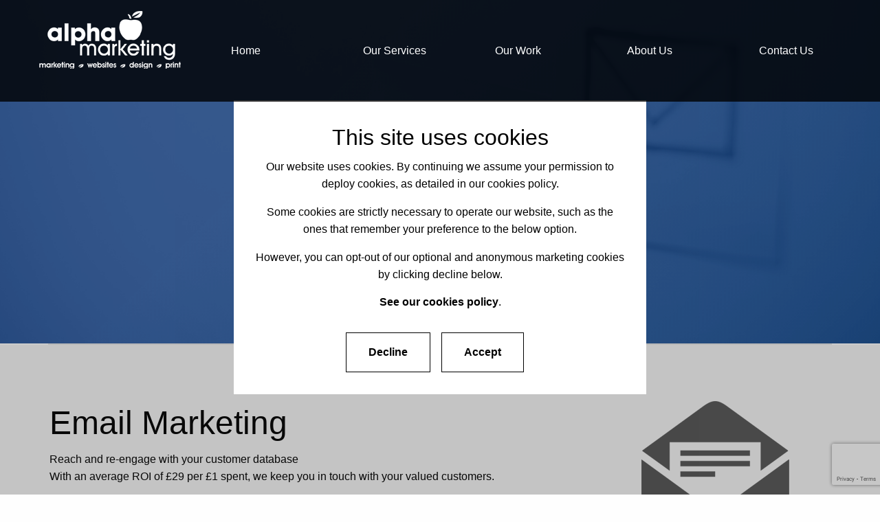

--- FILE ---
content_type: text/html; charset=utf-8
request_url: https://www.alpha-marketing.co.uk/email-marketing
body_size: 8007
content:

<!DOCTYPE html PUBLIC "-//W3C//DTD XHTML+RDFa 1.0//EN"
  "http://www.w3.org/MarkUp/DTD/xhtml-rdfa-1.dtd">
<html class="no-js" lang="en" xmlns="http://www.w3.org/1999/xhtml" xml:lang="en" version="XHTML+RDFa 1.0" dir="ltr"
  xmlns:og="http://ogp.me/ns#"
  xmlns:content="http://purl.org/rss/1.0/modules/content/"
  xmlns:dc="http://purl.org/dc/terms/"
  xmlns:foaf="http://xmlns.com/foaf/0.1/"
  xmlns:rdfs="http://www.w3.org/2000/01/rdf-schema#"
  xmlns:sioc="http://rdfs.org/sioc/ns#"
  xmlns:sioct="http://rdfs.org/sioc/types#"
  xmlns:skos="http://www.w3.org/2004/02/skos/core#"
  xmlns:xsd="http://www.w3.org/2001/XMLSchema#">

<head profile="http://www.w3.org/1999/xhtml/vocab">
  <meta http-equiv="Content-Type" content="text/html; charset=utf-8" />
<link rel="shortcut icon" href="https://www.alpha-marketing.co.uk/sites/default/files/favicon.png" type="image/png" />
<meta name="description" content="Implementing a monthly newsletter can be an extremely powerful and cost effective way of promoting your business to your existing client base. You can quickly get in front of your customers with a well structured email newsletter. Bespoke email campaigns Here at Alpha Marketing we can design a bespoke email newsletter that looks professional and inviting, has well written" />
<meta name="generator" content="Drupal 7 (https://www.drupal.org)" />
<link rel="canonical" href="https://www.alpha-marketing.co.uk/email-marketing" />
<link rel="shortlink" href="https://www.alpha-marketing.co.uk/node/18" />
<meta property="og:site_name" content="Alpha Marketing" />
<meta property="og:type" content="article" />
<meta property="og:url" content="https://www.alpha-marketing.co.uk/email-marketing" />
<meta property="og:title" content="Email Marketing" />
<meta property="og:description" content="Implementing a monthly newsletter can be an extremely powerful and cost effective way of promoting your business to your existing client base. You can quickly get in front of your customers with a well structured email newsletter. Bespoke email campaigns Here at Alpha Marketing we can design a bespoke email newsletter that looks professional and inviting, has well written content that speaks volumes about your business, encouraging your readers to think about what you can do for them." />
<meta property="og:updated_time" content="2016-11-25T17:12:19+00:00" />
<meta property="article:published_time" content="2015-06-09T23:15:08+01:00" />
<meta property="article:modified_time" content="2016-11-25T17:12:19+00:00" />
  <title>Email Marketing | Alpha Marketing</title>
  <meta charset="utf-8" />
  <meta http-equiv="x-ua-compatible" content="ie=edge">
  <meta name="viewport" content="width=device-width, initial-scale=1.0">
  <meta name="description" content="Web, Design & Print Specialists based in Leighton Buzzard, Bedfordshire" />
  <link type="text/css" rel="stylesheet" href="https://www.alpha-marketing.co.uk/sites/default/files/css/css_xE-rWrJf-fncB6ztZfd2huxqgxu4WO-qwma6Xer30m4.css" media="all" />
<link type="text/css" rel="stylesheet" href="https://www.alpha-marketing.co.uk/sites/default/files/css/css_hYCLW089C9S9sP3ZYkuG6R-Q5ZHbEhblZBFjwZ_bE_I.css" media="all" />
<link type="text/css" rel="stylesheet" href="https://www.alpha-marketing.co.uk/sites/default/files/css/css_PGbJgHCUCBf4dg7K9Kt8aAwsApndP4GZ9RuToPy3-Fk.css" media="all" />
<link type="text/css" rel="stylesheet" href="https://www.alpha-marketing.co.uk/sites/default/files/css/css_SpWM75pH41Cvzyv9ZqVbuuohCv_j9w8txKNynPaNWG0.css" media="all" />
  <link rel="stylesheet" href="https://cdnjs.cloudflare.com/ajax/libs/pikaday/1.4.0/css/pikaday.min.css">
  <link rel="icon" type="image/png" href="favicon.png">
  <link href="https://fonts.googleapis.com/css?family=Roboto:100,300,400,700" rel="stylesheet">

    <!-- Google tag (gtag.js) -->
    <script async src="https://www.googletagmanager.com/gtag/js?id=G-XH5VJ5Z00M"></script>
    <script>
      window.dataLayer = window.dataLayer || [];
      function gtag(){dataLayer.push(arguments);}
      gtag('js', new Date());

      // Google Default Consent
      gtag('consent', 'default', {
        'ad_storage': 'denied',
        'analytics_storage': 'denied'
      });

      gtag('config', 'G-XH5VJ5Z00M');
      gtag('config', 'UA-67269174-1');
    </script>
  
  <!-- Facebook Pixel Code -->
<script>
!function(f,b,e,v,n,t,s)
{if(f.fbq)return;n=f.fbq=function(){n.callMethod?
n.callMethod.apply(n,arguments):n.queue.push(arguments)};
if(!f._fbq)f._fbq=n;n.push=n;n.loaded=!0;n.version='2.0';
n.queue=[];t=b.createElement(e);t.async=!0;
t.src=v;s=b.getElementsByTagName(e)[0];
s.parentNode.insertBefore(t,s)}(window,document,'script',
'https://connect.facebook.net/en_US/fbevents.js');
 fbq('init', '410066019789744'); 
fbq('track', 'PageView');
</script>
<noscript>
 <img height="1" width="1" 
src="https://www.facebook.com/tr?id=410066019789744&ev=PageView
&noscript=1"/>
</noscript>
<!-- End Facebook Pixel Code --></head>
<body class="html not-front not-logged-in one-sidebar sidebar-first page-node page-node- page-node-18 node-type-service" >  
   
    <div class="off-canvas-wrapper">
         <div class="off-canvas-wrapper-inner" data-off-canvas-wrapper>
           <div class="off-canvas position-right" id="offCanvasRight" data-position="right" data-off-canvas>
      
           <ul class="vertical menu" data-accordion-menu data-options="multiOpen:false">      
              <li><a href="/">Home</a></li>
              <li><a href="#">Our Services</a>
                  <ul class="menu vertical">
                    <li><a href="/marketing">Marketing</a></li>
                    <li><a href="/design">Design</a></li>
                    <li><a href="/print-management">Print</a></li>
                    <li><a href="/web-design">Web Design</a></li>
                    <li><a href="/search-engine-optimisation">SEO</a></li>
                    <li><a href="/adwords">Adwords</a></li>
                    <li><a href="/email-marketing">Email Marketing</a></li>      
                    <li><a href="/pos-promotions">Promotions</a></li>
                    <li><a href="/advertising">Advertising</a></li>
                  </ul>
              </li>
              <li><a href="/portfolio">Our Work</a></li>
              <li><a href="/about-us">About Us</a></li>
              <li><a href="/contact">Contact Us</a></li>
           </ul>   
        </div>
       <div class="off-canvas-content" data-off-canvas-content>
        <div data-sticky-container>
      
    
  <div id="skip-link">
    <a href="#main-content" class="element-invisible element-focusable">Skip to main content</a>
  </div>
    <div class="expanded service-header bg_" style="background: linear-gradient(135deg, rgba(9, 71, 165, 0.7) 35%, rgba(0, 63, 142, 0.8) 100%), url('https://www.alpha-marketing.co.uk/sites/default/files/banners/email-marketing.jpg') center center no-repeat;background-size:cover;"><div class="header-container" data-sticky-container> <header class="expanded sticky" data-sticky data-margin-top="0"><div class="menu-wrapper"><div id="logo" class="small-9 medium-6 large-3 columns"> <a href="https://www.alpha-marketing.co.uk/"> <img class="padding-1-height" src="https://www.alpha-marketing.co.uk/sites/all/themes/alpha/img/alpha-logo.png" title="Alpha Marketing" alt="Alpha Marketing" width="206" height="84"> </a></div><div class="small-3 medium-2 large-9 columns toggle-container"><div id="alpha-menu" class="title-bar" data-responsive-toggle="oc-menu" data-hide-for="large"> <button class="menu-icon" type="button" data-toggle="offCanvasRight"></button><div class="title-bar-title">Menu</div></div><div class="show-for-large text-center desktop-menu"><ul class="dropdown expanded menu" data-dropdown-menu data-disable-hover="true" data-click-open="true"><li><a href="/">Home</a></li><li><a href="#">Our Services</a><ul class="expanded dropdown"><div class="row"><div class="small-12 medium-6 columns"><ul><li><a href="https://www.alpha-marketing.co.uk/marketing">Marketing</a></li><li><a href="https://www.alpha-marketing.co.uk/design">Design</a></li><li><a href="https://www.alpha-marketing.co.uk/print-management">Print Management</a></li><li><a href="https://www.alpha-marketing.co.uk/web-design">Web Design</a></li></ul></div><div class="small-12 medium-6 columns"><ul><li><a href="https://www.alpha-marketing.co.uk/search-engine-optimisation">SEO</a></li><li><a href="https://www.alpha-marketing.co.uk/adwords">Adwords/PPC</a></li><li><a href="https://www.alpha-marketing.co.uk/email-marketing">Email Marketing</a></li><li><a href="https://www.alpha-marketing.co.uk/pos-promotions">Promotions</a></li></ul></div></div></ul></li><li><a href="https://www.alpha-marketing.co.uk/portfolio">Our Work</a></li><li><a href="https://www.alpha-marketing.co.uk/about-us">About Us</a></li><li id="contact"><a href="https://www.alpha-marketing.co.uk/contact">Contact Us</a></li></ul></div></div></div> </header></div></div><div class="row"><div class="small-12 columns"><div id="main-wrapper"><div id="main" class="clearfix"><div id="content" class="column"><div class="section"> <a id="main-content"></a><div class="tabs"></div><div class="region region-content"><div id="block-system-main" class="block block-system"><div class="content"><div id="node-18" class="node node-service node-promoted clearfix" about="/email-marketing" typeof="sioc:Item foaf:Document"> <span property="dc:title" content="Email Marketing" class="rdf-meta element-hidden"></span><div class="content"></div></div></div></div></div></div></div></div></div></div></div> <section class="expanded lgrey-bg"><div class="row service-row-padding"><div class="small-12 medium-8 columns padding-2 service-copy"><h1>Email Marketing</h1> <span>Reach and re-engage with your customer database</span><p>With an average ROI of £29 per £1 spent, we keep you in touch with your valued customers.</p><p>Implementing a monthly newsletter can be an extremely powerful and cost effective way of promoting your business to your existing client base. You can quickly get in front of your customers with a well structured email newsletter.</p></div><div class="small-12 medium-4 columns text-center padding-2-height"> <img src="https://www.alpha-marketing.co.uk/sites/default/files/styles/page_icons/public/icons/email-marketing.png?itok=Yv3M7N6n" width="220" height="210" alt=""></div></div> </section><section class="expanded testimonial service-copy"><div class="hideme small-12 columns text-center"><h2>What our customers say</h2></div><div class="row"><div class="small-12 columns"><div class="hideme quote"><p>We’ve done 6 deals so far and we’re still making appointments.
We finished on 9 sales! A 20% success rate!! GOOD JOB GUYS!!!</p> <cite class="text-right">G. Viscogliosi, Grovebury Cars</cite></div></div></div> </section> <section class="expanded lgrey-bg"><div class="row"><div class="small-12 columns text-center padding-2 service-copy"><h2 class="margin-0">Some of our work</h2></div></div></section><div class="region region-bottom"><div id="block-views-portfolio-block-block" class="block block-views"><div class="content"><div class="view view-portfolio-block view-id-portfolio_block view-display-id-block view-dom-id-100efb8d5d8ecc9ec5b051a0e706c088"><div class="view-content row expanded" data-equalizer><div class="views-row views-row-1 views-row-odd views-row-first"><div class="views-field views-field-nothing"> <span class="field-content"><div class="small-12 medium-6 large-3 columns padding-0 text-center"><div class="portfolio-wrapper"> <span class="portfolio-bg-img"><img typeof="foaf:Image" src="https://www.alpha-marketing.co.uk/sites/default/files/portfolio/pda.jpg" width="500" height="590" alt="Power Data Associates" /></span><div class="port-gradient"></div><div class="portfolio-logo"> <img typeof="foaf:Image" src="https://www.alpha-marketing.co.uk/sites/default/files/portfolio/powerdata-logo.png" width="357" height="143" alt="Power Data Associates" /></div><div class="portfolio-info"><h2>Power Data Associates</h2><p>Website, Print, Marketing</p><div class="portfolio-button"> <a href="/case-study/power-data-associates">View Project</a></div></div></div></div></span></div></div><div class="views-row views-row-2 views-row-even"><div class="views-field views-field-nothing"> <span class="field-content"><div class="small-12 medium-6 large-3 columns padding-0 text-center"><div class="portfolio-wrapper"> <span class="portfolio-bg-img"><img typeof="foaf:Image" src="https://www.alpha-marketing.co.uk/sites/default/files/portfolio/enterpack.jpg" width="500" height="590" alt="Enterpack" /></span><div class="port-gradient"></div><div class="portfolio-logo"> <img typeof="foaf:Image" src="https://www.alpha-marketing.co.uk/sites/default/files/portfolio/enterpack-logo.png" width="357" height="143" alt="Enterpack" /></div><div class="portfolio-info"><h2>Enterpack</h2><p>Websites, Marketing, SEO, Design</p><div class="portfolio-button"> <a href="/case-study/enterpack">View Project</a></div></div></div></div></span></div></div><div class="views-row views-row-3 views-row-odd"><div class="views-field views-field-nothing"> <span class="field-content"><div class="small-12 medium-6 large-3 columns padding-0 text-center"><div class="portfolio-wrapper"> <span class="portfolio-bg-img"><img typeof="foaf:Image" src="https://www.alpha-marketing.co.uk/sites/default/files/portfolio/polyformes-bg.jpg" width="500" height="590" alt="Polyformes" /></span><div class="port-gradient"></div><div class="portfolio-logo"> <img typeof="foaf:Image" src="https://www.alpha-marketing.co.uk/sites/default/files/portfolio/polyformes-logo.png" width="1132" height="777" alt="Polyformes" /></div><div class="portfolio-info"><h2>Polyformes</h2><p></p><div class="portfolio-button"> <a href="/case-study/polyformes">View Project</a></div></div></div></div></span></div></div><div class="views-row views-row-4 views-row-even views-row-last"><div class="views-field views-field-nothing"> <span class="field-content"><div class="small-12 medium-6 large-3 columns padding-0 text-center"><div class="portfolio-wrapper"> <span class="portfolio-bg-img"><img typeof="foaf:Image" src="https://www.alpha-marketing.co.uk/sites/default/files/portfolio/gdl-bg.jpg" width="600" height="500" alt="Garage Doors London" /></span><div class="port-gradient"></div><div class="portfolio-logo"> <img typeof="foaf:Image" src="https://www.alpha-marketing.co.uk/sites/default/files/portfolio/gdl.png" width="400" height="150" alt="Garage Doors London" /></div><div class="portfolio-info"><h2>Garage Doors London</h2><p>Web Design and Development</p><div class="portfolio-button"> <a href="/case-study/garage-doors-london">View Project</a></div></div></div></div></span></div></div></div></div></div></div></div> <section class="expanded bottom-cta"><div class="row"><div class="small-12 columns text-center"><h3>Let's get to <strong>work</strong></h3></div><div class="small-12 medium-6 small-centered"><div class="row small-up-1 medium-up-2 text-center"><div class="columns"><a class="large slide-in-hover expanded button" href="https://www.alpha-marketing.co.uk/contact">Contact us online</a></div><div class="columns"><a class="large slide-in-hover expanded button" href="tel:01525853564">Call: 01525 853564</a></div></div></div></div></section><section class="expanded custom-html lgrey-bg"><div class="row service-row-padding"><div class="small-12 medium-12 large-9 columns service-copy padding-2"><h2>Bespoke email campaigns</h2><p>Here at Alpha Marketing we can design a bespoke email newsletter that looks professional and inviting, has well written content that speaks volumes about your business, encouraging your readers to think about what you can do for them.</p><p>Sending out a monthly reminder to your customer base can help you build strong foundations, forging long term customer relationships.</p><p>Generating repeat business from customers that have dealt with you in the past is an extremely cost effective method of generating extra sales, provided past experiences with your company were positive.</p><p>From building a high-quality email database of your customers to designing and delivering a clear message for one-off or frequent mail shots, we are here to help you generate repeat business from your satisfied customers and help them spread your message to their friends and family.</p></div><div class="small-12 large-3 columns"></div></div></section><section class="expanded float-left full-width"><div class="row service-row-padding"><div class="small-12 medium-12 large-3 columns"></div><div class="small-12 medium-12 large-9 columns service-copy padding-2"><h3>Benefits of email campaigns</h3><p>They provide regular customer contact, nurture client relationships and establish your company as a valuable resource.</p><p>Content linking back to your website drive website traffic, giving you direct impact on website visitors.</p><p>A fully measurable marketing tool, they can be tracked and analysed using your email system’s reporting software and your website analytics.</p><h3>Email campaigns Leighton Buzzard</h3><p>Our email campaigns operate as a timely reminder to your customer base about your business. We work with companies in Leighton Buzzard and Milton Keynes as well as the surrounding areas. Drop in at our offices and speak with our web and marketing specialists about an email marketing campaign for your business.</p></div></div></section>    <script type="text/javascript" src="https://www.alpha-marketing.co.uk/sites/default/files/js/js_WDZcOAJEuLp5zPNsXC8KGd3LkqoBfRXG51elyHVambM.js"></script>
<script type="text/javascript" src="https://www.alpha-marketing.co.uk/sites/default/files/js/js_cT-lybuur8ETweDMf3FDRhySHAYM9gdz71YY9a73xBw.js"></script>
<script type="text/javascript">
<!--//--><![CDATA[//><!--
jQuery.extend(Drupal.settings, {"basePath":"\/","pathPrefix":"","setHasJsCookie":0,"ajaxPageState":{"theme":"alpha","theme_token":"7mHDiJX61uylBELtLEecl8ZXOgI1TIwIg3DHAvv_TI4","js":{"sites\/default\/files\/minify\/jquery.1.4.4.min.js":1,"misc\/jquery-extend-3.4.0.js":1,"misc\/jquery-html-prefilter-3.5.0-backport.js":1,"sites\/default\/files\/minify\/jquery.once.1.2.min.js":1,"sites\/default\/files\/minify\/drupal.min.js":1,"sites\/all\/themes\/alpha\/js\/app.js":1},"css":{"modules\/system\/system.base.css":1,"modules\/system\/system.menus.css":1,"modules\/system\/system.messages.css":1,"modules\/system\/system.theme.css":1,"modules\/field\/theme\/field.css":1,"modules\/node\/node.css":1,"modules\/search\/search.css":1,"modules\/user\/user.css":1,"sites\/all\/modules\/views\/css\/views.css":1,"sites\/all\/modules\/ctools\/css\/ctools.css":1,"sites\/all\/themes\/alpha\/stylesheets\/app.min.css":1}}});
//--><!]]>
</script>
   <footer class="expanded lgrey-bg">
   <div class="row service-copy">
     <div class="small-12 small-centered columns">
       <div class="row small">
         <div class="small-12 medium-2 columns">
           <h4>Marketing</h4>
           <ul>
             <li><a href="https://www.alpha-marketing.co.uk/marketing">Marketing</a></li>
             <li><a href="https://www.alpha-marketing.co.uk/design">Design</a></li>
             <li><a href="https://www.alpha-marketing.co.uk/print-management">Print Management</a></li>
             <li><a href="https://www.alpha-marketing.co.uk/email-marketing">Email Marketing</a></li>
             <li><a href="https://www.alpha-marketing.co.uk/pos-promotions">Promotions</a></li>
             <li><a href="https://www.alpha-marketing.co.uk/advertising">Advertising</a></li>
           </ul>

         </div>
         <div class="small-12 medium-2 columns">
           <h4>Websites</h4>
           <ul>
             <li><a href="https://www.alpha-marketing.co.uk/web-design">Web Design</a></li>
             <li><a href="https://www.alpha-marketing.co.uk/search-engine-optimisation">SEO</a></li>
             <li><a href="https://www.alpha-marketing.co.uk/adwords">PPC</a></li>
           </ul>
         </div>
         <div class="small-12 medium-2 columns">
           <h4>Alpha Marketing</h4>
           <ul>
             <li><a href="https://www.alpha-marketing.co.uk/news">News</a></li>
             <li><a href="https://www.alpha-marketing.co.uk/contact">Contact Us</a></li>
             <li><a href="https://www.alpha-marketing.co.uk/about-us">About Us</a></li>
             <li><a href="https://www.alpha-marketing.co.uk/portfolio">Our Work</a></li>
           </ul>
         </div>
         <div class="small-12 medium-6 columns">
         <h4>Our Locations</h4>

           <div class="row">
             <div class="small-12 medium-6 columns">
               <strong>Leighton Buzzard Office</strong>
               <address>
                 <p>Alpha Marketing,<br>
                    3rd floor Clipper House,<br/>
                    Leighton Industrial Park,<br/>
                    Billington Road,<br/>
                    Leighton Buzzard,<br/>
                    Bedfordshire,<br/>
                    LU7 4AJ</p>
               </address>

               <script type="application/ld+json">
                 {
                   "@context": "https://schema.org",
                   "@type": "LocalBusiness",
                   "name": "Alpha Marketing",
                   "image": "",
                   "@id": "",
                   "url": "",
                   "telephone": "01525853564",
                   "address": {
                     "@type": "PostalAddress",
                     "streetAddress": "3rd floor Clipper House, Leighton Industrial Park, Billington Road",
                     "addressLocality": "Leighton Buzzard",
                     "addressRegion": "Bedfordshire",
                     "postalCode": "LU7 4AJ",
                     "addressCountry": "GB"
                   }
                 }
               </script>
             </div>

             <div class="small-12 medium-6 columns">
               <strong>Ashford Office</strong>
               <address>
                 <p>Alpha Marketing,<br>
                   Unit 9 Highpoint Business Village, Henwood<br>
                   Ashford, Kent,<br>
                   TN24 8HD</p>
               </address>

               <script type="application/ld+json">
                 {
                   "@context": "https://schema.org",
                   "@type": "LocalBusiness",
                   "name": "Alpha Marketing",
                   "image": "",
                   "@id": "",
                   "url": "",
                   "telephone": "01233884761",
                   "address": {
                     "@type": "PostalAddress",
                     "streetAddress": "Unit 9 Highpoint Business Village, Henwood",
                     "addressLocality": "Ashford",
                     "addressRegion": "Kent",
                     "postalCode": "TN24 8DH",
                     "addressCountry": "GB"
                   }
                 }
               </script>
             </div>
           </div><!-- /.row -->




         </div>
       </div>

       <br>
       <br>
       <br>

     </div>
   </div>

   <div class="row footer-extra service-copy">
     <div class="small-12 medium-12 large-5 columns">
       <ul class="menu">
         <li>
           <a href="https://www.google.com/partners/#a_profile;idtf=9537786041">
             <img src="https://www.alpha-marketing.co.uk/sites/all/themes/alpha/img/icons/google-partners-badge.jpg" alt="Google Partners">
           </a>
         </li>
         <li>
           <img src="https://www.alpha-marketing.co.uk/sites/all/themes/alpha/img/icons/chamber-of-commerce.png" alt="A Member of the Bedfordshire Chamber of Commerce">
         </li>
       </ul>
     </div>
     <div class="small-12 medium-12 large-7 columns">
       <ul class="menu align-right social-media-footer">

                  <li>
           <a href="https://www.facebook.com/alphamarketinglb/">
             <img src="https://www.alpha-marketing.co.uk/sites/all/themes/alpha/img/icons/facebook.png" alt="Alpha Marketing -  Facebook">
           </a>
         </li>
       </ul>
       <ul class="menu align-right footer-policies">
         <li><a href="https://www.alpha-marketing.co.uk/legals">Legals</a></li>
         <li><a href="https://www.alpha-marketing.co.uk/privacy-policy">Privacy Policy</a></li>
         <li><a href="https://www.alpha-marketing.co.uk/terms-conditions">Terms & Conditions</a></li>
         <li><a href="https://www.alpha-marketing.co.uk/cookies-policy">Cookies Policy</a></li>
       </ul>
     </div>
   </div>


   <br>
   <br>

   <div class="row">
     <div class="small-12 columns text-center service-copy">
       <p class="margin-0"><small>&copy; 2025 Alpha Marketing - All Rights Reserved. Alpha Marketing is part of Warp Design (SBS Warp Ltd).</small></p>
     </div>
   </div>



 </footer>

 </div>
 </div>
 </div>
 </div> <!-- End of Canvas Wrap -->  <script>
// European cookie law code

var dropCookie = true;                          // false disables the Cookie, allowing you to style the banner
var cookieDuration = 14;                        // Number of days before the cookie expires, and the banner reappears
var cookieName = 'complianceCookie';            // Name of our cookie
var cookieValue = 'on';                         // Value of cookie
var currentPage = window.location.pathname;     // Current Page
var exclusions = ["cookies-policy"];            // Exclude pop up from these pages (usually the cookies policy)
 
function createDiv(){
    var bodytag = document.getElementsByTagName('body')[0];
    var div = document.createElement('div');
    div.setAttribute('id','cookie-law');
    div.innerHTML = '<div class="cookie-popup"><h4>This site uses cookies</h4><p>Our website uses cookies. By continuing we assume your permission to deploy cookies, as detailed in our cookies policy.</p><p>Some cookies are strictly necessary to operate our website, such as the ones that remember your preference to the below option.</p><p>However, you can opt-out of our optional and anonymous marketing cookies by clicking decline below.</p>' + '<a href="/cookies-policy" rel="nofollow" title="Cookies Policy">See our cookies policy</a>.</p>' + '<a class="cookie-btn cookie-decline" href="javascript:void(0);" onclick="declineCookies();">Decline</a><a class="cookie-btn cookie-accept" href="javascript:void(0);" onclick="acceptCookies();">Accept</a></div>';    
    // Be advised the Close Banner 'X' link requires jQuery
     
    // bodytag.appendChild(div); // Adds the Cookie Law Banner just before the closing </body> tag
    // or
    bodytag.insertBefore(div,bodytag.firstChild); // Adds the Cookie Law Banner just after the opening <body> tag
     
    document.getElementsByTagName('body')[0].className+=' cookiebanner'; //Adds a class tothe <body> tag when the banner is visible
}
 
function createCookie(name,value,days) {
    if (days) {
        var date = new Date();
        date.setTime(date.getTime()+(days*24*60*60*1000)); 
        var expires = "; expires="+date.toGMTString(); 
    }
    else var expires = "";
    if(window.dropCookie) { 
        document.cookie = name+"="+value+expires+"; path=/"; 
    }
}
 
function checkCookie(name) {
    var nameEQ = name + "=";
    var ca = document.cookie.split(';');
    for(var i=0;i < ca.length;i++) {
        var c = ca[i];
        while (c.charAt(0)==' ') c = c.substring(1,c.length);
        if (c.indexOf(nameEQ) == 0) return c.substring(nameEQ.length,c.length);
    }
    return null;
}
 
function eraseCookie(name) {
    createCookie(name,"",-1);
}
 
window.onload = function(){
    currentPage = currentPage.replace(/^.*\/([^/]+)\/?$/, "$1");
    if (exclusions.includes(currentPage)) {

    } else {
        if(checkCookie(window.cookieName) != window.cookieValue){
            createDiv();
        }
    }
}

function acceptCookies(){
    var element = document.getElementById('cookie-law');
    element.parentNode.removeChild(element);
    createCookie(window.cookieName,window.cookieValue, window.cookieDuration); // Create the cookie

    // Grant Google Cookie Consent
    gtag('consent', 'update', {
        'ad_storage': 'granted',
        'analytics_storage': 'granted'
    });
}

function declineCookies() {
    var element = document.getElementById('cookie-law');
    element.parentNode.removeChild(element);
    createCookie(window.cookieName,window.cookieValue, window.cookieDuration); // Create the cookie
}
</script>
  <script src="https://www.google.com/recaptcha/api.js?render=6LcVQVolAAAAAFAFP4FJSZat10OgyimNtPDYC4bM"></script>
  
    <script>
        $(document).ready(function() {
            
            /* Every time the window is scrolled ... */
            $(window).scroll( function(){
            
                /* Check the location of each desired element */
                $('.hideme').each( function(i){
                    
                    var bottom_of_object = $(this).offset().top + $(this).outerHeight();
                    var bottom_of_window = $(window).scrollTop() + $(window).height() + 100;
                    
                    /* If the object is completely visible in the window, fade it it */
                    if( bottom_of_window > bottom_of_object ){
                        
                        $(this).addClass('revealme');
                            
                    }
                    
                }); 
            
            });
            
        });
    </script>
    
</body>
</html>


--- FILE ---
content_type: text/html; charset=utf-8
request_url: https://www.google.com/recaptcha/api2/anchor?ar=1&k=6LcVQVolAAAAAFAFP4FJSZat10OgyimNtPDYC4bM&co=aHR0cHM6Ly93d3cuYWxwaGEtbWFya2V0aW5nLmNvLnVrOjQ0Mw..&hl=en&v=TkacYOdEJbdB_JjX802TMer9&size=invisible&anchor-ms=20000&execute-ms=15000&cb=qz37swjmmchj
body_size: 46056
content:
<!DOCTYPE HTML><html dir="ltr" lang="en"><head><meta http-equiv="Content-Type" content="text/html; charset=UTF-8">
<meta http-equiv="X-UA-Compatible" content="IE=edge">
<title>reCAPTCHA</title>
<style type="text/css">
/* cyrillic-ext */
@font-face {
  font-family: 'Roboto';
  font-style: normal;
  font-weight: 400;
  src: url(//fonts.gstatic.com/s/roboto/v18/KFOmCnqEu92Fr1Mu72xKKTU1Kvnz.woff2) format('woff2');
  unicode-range: U+0460-052F, U+1C80-1C8A, U+20B4, U+2DE0-2DFF, U+A640-A69F, U+FE2E-FE2F;
}
/* cyrillic */
@font-face {
  font-family: 'Roboto';
  font-style: normal;
  font-weight: 400;
  src: url(//fonts.gstatic.com/s/roboto/v18/KFOmCnqEu92Fr1Mu5mxKKTU1Kvnz.woff2) format('woff2');
  unicode-range: U+0301, U+0400-045F, U+0490-0491, U+04B0-04B1, U+2116;
}
/* greek-ext */
@font-face {
  font-family: 'Roboto';
  font-style: normal;
  font-weight: 400;
  src: url(//fonts.gstatic.com/s/roboto/v18/KFOmCnqEu92Fr1Mu7mxKKTU1Kvnz.woff2) format('woff2');
  unicode-range: U+1F00-1FFF;
}
/* greek */
@font-face {
  font-family: 'Roboto';
  font-style: normal;
  font-weight: 400;
  src: url(//fonts.gstatic.com/s/roboto/v18/KFOmCnqEu92Fr1Mu4WxKKTU1Kvnz.woff2) format('woff2');
  unicode-range: U+0370-0377, U+037A-037F, U+0384-038A, U+038C, U+038E-03A1, U+03A3-03FF;
}
/* vietnamese */
@font-face {
  font-family: 'Roboto';
  font-style: normal;
  font-weight: 400;
  src: url(//fonts.gstatic.com/s/roboto/v18/KFOmCnqEu92Fr1Mu7WxKKTU1Kvnz.woff2) format('woff2');
  unicode-range: U+0102-0103, U+0110-0111, U+0128-0129, U+0168-0169, U+01A0-01A1, U+01AF-01B0, U+0300-0301, U+0303-0304, U+0308-0309, U+0323, U+0329, U+1EA0-1EF9, U+20AB;
}
/* latin-ext */
@font-face {
  font-family: 'Roboto';
  font-style: normal;
  font-weight: 400;
  src: url(//fonts.gstatic.com/s/roboto/v18/KFOmCnqEu92Fr1Mu7GxKKTU1Kvnz.woff2) format('woff2');
  unicode-range: U+0100-02BA, U+02BD-02C5, U+02C7-02CC, U+02CE-02D7, U+02DD-02FF, U+0304, U+0308, U+0329, U+1D00-1DBF, U+1E00-1E9F, U+1EF2-1EFF, U+2020, U+20A0-20AB, U+20AD-20C0, U+2113, U+2C60-2C7F, U+A720-A7FF;
}
/* latin */
@font-face {
  font-family: 'Roboto';
  font-style: normal;
  font-weight: 400;
  src: url(//fonts.gstatic.com/s/roboto/v18/KFOmCnqEu92Fr1Mu4mxKKTU1Kg.woff2) format('woff2');
  unicode-range: U+0000-00FF, U+0131, U+0152-0153, U+02BB-02BC, U+02C6, U+02DA, U+02DC, U+0304, U+0308, U+0329, U+2000-206F, U+20AC, U+2122, U+2191, U+2193, U+2212, U+2215, U+FEFF, U+FFFD;
}
/* cyrillic-ext */
@font-face {
  font-family: 'Roboto';
  font-style: normal;
  font-weight: 500;
  src: url(//fonts.gstatic.com/s/roboto/v18/KFOlCnqEu92Fr1MmEU9fCRc4AMP6lbBP.woff2) format('woff2');
  unicode-range: U+0460-052F, U+1C80-1C8A, U+20B4, U+2DE0-2DFF, U+A640-A69F, U+FE2E-FE2F;
}
/* cyrillic */
@font-face {
  font-family: 'Roboto';
  font-style: normal;
  font-weight: 500;
  src: url(//fonts.gstatic.com/s/roboto/v18/KFOlCnqEu92Fr1MmEU9fABc4AMP6lbBP.woff2) format('woff2');
  unicode-range: U+0301, U+0400-045F, U+0490-0491, U+04B0-04B1, U+2116;
}
/* greek-ext */
@font-face {
  font-family: 'Roboto';
  font-style: normal;
  font-weight: 500;
  src: url(//fonts.gstatic.com/s/roboto/v18/KFOlCnqEu92Fr1MmEU9fCBc4AMP6lbBP.woff2) format('woff2');
  unicode-range: U+1F00-1FFF;
}
/* greek */
@font-face {
  font-family: 'Roboto';
  font-style: normal;
  font-weight: 500;
  src: url(//fonts.gstatic.com/s/roboto/v18/KFOlCnqEu92Fr1MmEU9fBxc4AMP6lbBP.woff2) format('woff2');
  unicode-range: U+0370-0377, U+037A-037F, U+0384-038A, U+038C, U+038E-03A1, U+03A3-03FF;
}
/* vietnamese */
@font-face {
  font-family: 'Roboto';
  font-style: normal;
  font-weight: 500;
  src: url(//fonts.gstatic.com/s/roboto/v18/KFOlCnqEu92Fr1MmEU9fCxc4AMP6lbBP.woff2) format('woff2');
  unicode-range: U+0102-0103, U+0110-0111, U+0128-0129, U+0168-0169, U+01A0-01A1, U+01AF-01B0, U+0300-0301, U+0303-0304, U+0308-0309, U+0323, U+0329, U+1EA0-1EF9, U+20AB;
}
/* latin-ext */
@font-face {
  font-family: 'Roboto';
  font-style: normal;
  font-weight: 500;
  src: url(//fonts.gstatic.com/s/roboto/v18/KFOlCnqEu92Fr1MmEU9fChc4AMP6lbBP.woff2) format('woff2');
  unicode-range: U+0100-02BA, U+02BD-02C5, U+02C7-02CC, U+02CE-02D7, U+02DD-02FF, U+0304, U+0308, U+0329, U+1D00-1DBF, U+1E00-1E9F, U+1EF2-1EFF, U+2020, U+20A0-20AB, U+20AD-20C0, U+2113, U+2C60-2C7F, U+A720-A7FF;
}
/* latin */
@font-face {
  font-family: 'Roboto';
  font-style: normal;
  font-weight: 500;
  src: url(//fonts.gstatic.com/s/roboto/v18/KFOlCnqEu92Fr1MmEU9fBBc4AMP6lQ.woff2) format('woff2');
  unicode-range: U+0000-00FF, U+0131, U+0152-0153, U+02BB-02BC, U+02C6, U+02DA, U+02DC, U+0304, U+0308, U+0329, U+2000-206F, U+20AC, U+2122, U+2191, U+2193, U+2212, U+2215, U+FEFF, U+FFFD;
}
/* cyrillic-ext */
@font-face {
  font-family: 'Roboto';
  font-style: normal;
  font-weight: 900;
  src: url(//fonts.gstatic.com/s/roboto/v18/KFOlCnqEu92Fr1MmYUtfCRc4AMP6lbBP.woff2) format('woff2');
  unicode-range: U+0460-052F, U+1C80-1C8A, U+20B4, U+2DE0-2DFF, U+A640-A69F, U+FE2E-FE2F;
}
/* cyrillic */
@font-face {
  font-family: 'Roboto';
  font-style: normal;
  font-weight: 900;
  src: url(//fonts.gstatic.com/s/roboto/v18/KFOlCnqEu92Fr1MmYUtfABc4AMP6lbBP.woff2) format('woff2');
  unicode-range: U+0301, U+0400-045F, U+0490-0491, U+04B0-04B1, U+2116;
}
/* greek-ext */
@font-face {
  font-family: 'Roboto';
  font-style: normal;
  font-weight: 900;
  src: url(//fonts.gstatic.com/s/roboto/v18/KFOlCnqEu92Fr1MmYUtfCBc4AMP6lbBP.woff2) format('woff2');
  unicode-range: U+1F00-1FFF;
}
/* greek */
@font-face {
  font-family: 'Roboto';
  font-style: normal;
  font-weight: 900;
  src: url(//fonts.gstatic.com/s/roboto/v18/KFOlCnqEu92Fr1MmYUtfBxc4AMP6lbBP.woff2) format('woff2');
  unicode-range: U+0370-0377, U+037A-037F, U+0384-038A, U+038C, U+038E-03A1, U+03A3-03FF;
}
/* vietnamese */
@font-face {
  font-family: 'Roboto';
  font-style: normal;
  font-weight: 900;
  src: url(//fonts.gstatic.com/s/roboto/v18/KFOlCnqEu92Fr1MmYUtfCxc4AMP6lbBP.woff2) format('woff2');
  unicode-range: U+0102-0103, U+0110-0111, U+0128-0129, U+0168-0169, U+01A0-01A1, U+01AF-01B0, U+0300-0301, U+0303-0304, U+0308-0309, U+0323, U+0329, U+1EA0-1EF9, U+20AB;
}
/* latin-ext */
@font-face {
  font-family: 'Roboto';
  font-style: normal;
  font-weight: 900;
  src: url(//fonts.gstatic.com/s/roboto/v18/KFOlCnqEu92Fr1MmYUtfChc4AMP6lbBP.woff2) format('woff2');
  unicode-range: U+0100-02BA, U+02BD-02C5, U+02C7-02CC, U+02CE-02D7, U+02DD-02FF, U+0304, U+0308, U+0329, U+1D00-1DBF, U+1E00-1E9F, U+1EF2-1EFF, U+2020, U+20A0-20AB, U+20AD-20C0, U+2113, U+2C60-2C7F, U+A720-A7FF;
}
/* latin */
@font-face {
  font-family: 'Roboto';
  font-style: normal;
  font-weight: 900;
  src: url(//fonts.gstatic.com/s/roboto/v18/KFOlCnqEu92Fr1MmYUtfBBc4AMP6lQ.woff2) format('woff2');
  unicode-range: U+0000-00FF, U+0131, U+0152-0153, U+02BB-02BC, U+02C6, U+02DA, U+02DC, U+0304, U+0308, U+0329, U+2000-206F, U+20AC, U+2122, U+2191, U+2193, U+2212, U+2215, U+FEFF, U+FFFD;
}

</style>
<link rel="stylesheet" type="text/css" href="https://www.gstatic.com/recaptcha/releases/TkacYOdEJbdB_JjX802TMer9/styles__ltr.css">
<script nonce="WWCzmgwOsnwoU5KW-hJAfQ" type="text/javascript">window['__recaptcha_api'] = 'https://www.google.com/recaptcha/api2/';</script>
<script type="text/javascript" src="https://www.gstatic.com/recaptcha/releases/TkacYOdEJbdB_JjX802TMer9/recaptcha__en.js" nonce="WWCzmgwOsnwoU5KW-hJAfQ">
      
    </script></head>
<body><div id="rc-anchor-alert" class="rc-anchor-alert"></div>
<input type="hidden" id="recaptcha-token" value="[base64]">
<script type="text/javascript" nonce="WWCzmgwOsnwoU5KW-hJAfQ">
      recaptcha.anchor.Main.init("[\x22ainput\x22,[\x22bgdata\x22,\x22\x22,\[base64]/[base64]/[base64]/[base64]/[base64]/[base64]/YVtXKytdPVU6KFU8MjA0OD9hW1crK109VT4+NnwxOTI6KChVJjY0NTEyKT09NTUyOTYmJmIrMTxSLmxlbmd0aCYmKFIuY2hhckNvZGVBdChiKzEpJjY0NTEyKT09NTYzMjA/[base64]/[base64]/Ui5EW1ddLmNvbmNhdChiKTpSLkRbV109U3UoYixSKTtlbHNle2lmKFIuRmUmJlchPTIxMilyZXR1cm47Vz09NjZ8fFc9PTI0Nnx8Vz09MzQ5fHxXPT0zNzJ8fFc9PTQ0MHx8Vz09MTE5fHxXPT0yMjZ8fFc9PTUxMXx8Vz09MzkzfHxXPT0yNTE/[base64]/[base64]/[base64]/[base64]/[base64]\x22,\[base64]\\u003d\\u003d\x22,\x22MnDCnMKbw4Fqwq5pw4vCiMKGKlJ9JsOYP8KDDXvDqS3DicK0wpAUwpFrwqbCgVQqYk/CscKkwofDgsKgw6vCkw4sFE4qw5Unw6HCvV1/NUfCsXfDjsOmw5rDnj3CjsO2B1PCksK9SybDo8Onw4c5UsOPw77CoWfDocOxOcKeZMOZwqrDtVfCncKvasONw7zDtjNPw4BacsOEwpvDuX4/wpIJwpzCnkrDlCIUw47CgHnDgQ48EMKwNDfCt2t3GcKtD3sGBsKeGMKUchfCgSfDs8ODSU9iw6lUwowzB8Kyw5DCgMKdRkTCjsOLw6Q5w4s1wo53cQrCpcOdwooHwrfDpQ/CuTPCssOxI8KofCN8UQNTw7TDsx0bw53DvMKpwr7DtzR1OVfCs8OBBcKWwrZgcXoJa8K6KsODMx1/XFLDh8OnZX1UwpJIwrokBcKDw6jDjsO/GcOMw74SRsOmwojCvWrDuzp/NWl8N8O8w4svw4J5VnkOw7PDgFnCjsO2DsORRzPCqsKCw48Ow7c7ZsOAHkjDlVLCusOCwpFcScKNZXcsw7XCsMO6w6Fpw67Dp8KqV8OzHCRBwpRjK1lDwp55wrrCjgvDtQfCg8KSwprDrMKEeA/[base64]/CnC7CjMOgw5tYwpXCkcKYL8KXw68/Zk40IW3DjsKQC8KSwr7CtkzDncKEwpvCvcKnwrjDqwE6Lh3CuBbCskIsGgR5wpYzWMKXLUlaw6XCnAnDpHfCv8KnCMKIwpYgUcO8wp3CoGjDhwAew7jCqsKvZn0swqjCsktJacK0BkXDkcOnM8OxwpUZwocBwpQHw47DkSzCncK1w4g2w47CgcKIw5lKdQ/[base64]/MBQJwrfDtRXDusOaF2BZw58JwotTwqrCv8KQw5d9YUReDcOzeSUTw6kbc8K3eEDCncOBw6BnwofDlcOubcKXwpnCiWTCh0lzwqDDgsOOw4vDilrDuMOswp/[base64]/XMOBw5A4w51RwrEdwodkwoFvw7LCnhszIsKUfMOEFw/CgDfCrGd/[base64]/CpMK/TyUWZC0QPiLCmloLQkgEw4I5TEBIfsKLwpMWwozCnMKMw4/DhMOKXRs2wobDgcOUEkQew4/DnUYMd8KPHmF7aDLDu8O0w5bCjcKbbMOwL2UIwplCFjzCoMOvZmrCrMO0PsK9cHHCmMK1LRMyJcO7fE3DucOJZcKJw7zChz5ywp/[base64]/G8OzwrPDuHDDp8OZwrvDjsOsbsOAw4PClGAJwrppfMK9w4jDlMOlJFM6w4nDhEnCkcObCzPDucOBwpHDpsOrwoXDqQLDjcKyw5TCoUckIWYnZx1LJ8KDNW0eQzlTASbChR7DsW9Pw4/DrC80EsOtw7YnwpLCkV/DnQXDr8KLwqdFAGkWZsO9Zj3DkcOyLA3DucObw7lzwpwBMsONw7lQdMOwbgVfTMOkworDnglKw43Ciy/Dm2XCn2PDosOQw5Zhw5/Chh/[base64]/CgS7Cv8OMQ8OhXsKtwqwgwqQsEcKow4tUYMKQwrN1w4jDuG/[base64]/DW8qwp90cMKtCcKbLXQXeMKPaDDCuD3CrXbDksKMwqXCtMKnwpVKwp10ScObSMK2MxIhwpZ8w7RJFzzDh8OJDwVdwrzDkWnCshPCk23CgwzDn8Otw5Jxw6txw7JoPCPClTvDjxnDncKWcmFDKMOHU0lhbm/[base64]/wq3DjcOjcTLCkQjCoMKjPMO1w4vCpG3DkcOYMcORPsO0XW5Uw5AiSMK6FcOXF8Kfw7vDu2vDgMKhw4xwAcO0JgbDnnNVw581Z8OlPwhGZMO9woZ2fnTCm2DDsVfCiRPDlnJmwqZRwp/DixzCkXtRwq9vw7vCtBXDpMObS1/[base64]/DrcKvEcKxw61Pw5fCtMKCRW9FwqzDgF4xw7FwLjdYwpDDk3bCt2LDucKIYzrDhcKBfX93JC5owrZadycXWsOOV1JSTUE0L0x3OsOEbsOMAcKEK8KRwr40RsODLcOwU1rDj8OfJDXCmCvDscOhdsOtcjx/ZcKdRBPCocOvYsOcw7h7f8Ojb1/Ck0UoYcK8wrLDt0/DscO+EwYoLjvCoh91w70RJMK0w4LCrBV0w4MBwrnDiV3Cll7Cnx3DisKOwr54AcKJJsKZw7F2wp/DgRHDicKSw5/DrMOTJcKcQMOmZTYrwpLCrDvDhD/DvV9yw61qw6jCt8OlwqlBDcK5DsOQw7vDgsO4esKjwpTCul3Cp33CnSTChGJYw7dmUcOSw51kUVcEwqfDikl9GRDDsC/CsMOBbUZpw7nCqCXDhVAbw4p9wqfCtMODw6pqQcOkf8KxY8KGw74XwpXCtyU8HMKxBMKaw53Ct8Kowq/DmsOtVcK2wpHDnsOow4XCksOswrsAwodlRQA4JsKww4LDhcO3QHdbCG8kw6kLIRPDrcO3PcOmw5zCqsKtw4nDl8O8EcOrMhfDocKLI8KUYHzDu8KDwp9qwpfDh8O1w43DjwjCki/DusK9fAjDv3LDiXV7wq/[base64]/DtcOrwpLCuHlLQxtpZhoVwrzDrsO3wqjCrMKEw7/DkkzCnRAtSilFN8OWCV/DhDA/w6jCm8KJB8OqwrZyGcKHwoXCscK3wrJ9w7PDvsOsw6HDgMKZTcKHaWzCgMKSw57CqD3DvS3DgsK/wqbDghZ4wooWwq9jwpDDhcOhfS5iYgzDs8KuFxjCgcOjwoPCnEoKw5fDrW7DjsKiwo3CuELCljYuMmwpwovDsUrCpGVbUMOSwpovID/DtEpaY8K9w7zDv21UwqrCqMOeQwPCtl/[base64]/wo7DncKZXiHCusKXw7DDkVbDjWDCksK6wrHCmsKWw6cdY8OnwrLCoUPCvn/Cii7Cqi9Dw4w2w7fDkEzCl0MnAMKOQ8KEwqFXw41QER3CkzdgwppaW8KYNBFkw6ciwqd/w5N9w5DDoMKsw4TCuMKSw75/w5tjw6XCkMKZBTnDq8OWc8Oqw6hGdcKnCSc6w5oHw57Cr8KHdhVMwo5ww7jCu09MwqFZHzICMcKxGhXCvsOGwqXDtkzCjgd+eFwdM8K6QsO4wqfDiyhETlnCrMK9TMOCXkdzOgR0w7nCvkQVIXMHw5vDsMO7w5hbwr7CplE2fioxw5nDkC06wp/DuMONw58FwqsAM2fCpMOqXcOXw7sODcKAw6BcTwHDpcOdf8OMS8ODYxXDmUvCrhnDs0vClMK7GMKSccOSKHHDtyPDqijDlcOdw5HCjMOFw74Qe8OIw5xoMAnCv1nCtGXDkkjDigUrLW3DssOVw5PDjcKqwp/DnUFNU27CoGd6XMKuw4bDssKPwoLDuFrDlxJQC1MYLS5+UE/CnX7CucK4w4HCjsKqPsOKw6vDsMOaZj7Dn2/DiFPDlMOYPcKfwqfDpMKlw57DocK/[base64]/eMO7wrM5w68Zw7nCh8OgFzZnIV/ClMOgwoHCrV/DpsO+HsKqTMOmYQHCssKff8OFXsKrWADDrTIJdnjCgMOhN8K/[base64]/DrRzCgHBQw5TCiyXClMK1w4fCl3LCgMOKwoLDqMKlaMOCDH3Ci8OgFsKeAzZgXGJQcV/CnXtFw7XCvmzDkWLCnsOuK8OicUwKCG7DicK/w7AhBC7CtcO6wqzDhMO7w4QmKsK2wrtUUcKOBcOdVsOYw4vDmcKWFVDCnjxQE3lJwrt6NsOWdAwCbMOSwoHDkMOLw7h3ZcOKw53DuQkqwr3DncKmw6/DicKZw6psw4bCm3zDlT/Cg8OIwpDChsOuwrrCvcO3wqnDjsKUH2EVBcKMw5dGwp4dSHDCl3fClcKCwr/DqsOiHsKywpfCi8OyP2wGEBZzfsKXdcOsw6DCn3zClBchwqnCq8KgwoPCmD7CogLDmRrCsSfCgD1WwqMNw7oMwo1xw4PDth0qw6Row53CmMOJDsKyw5kOUcK3w6LDt37ChUZ9Q05NBcOtSWvCgcKLw6J4dS/CrMKCB8KqIjVQw5FCBVNDPTgbwq56VU5iw5kiw79rXsKRw7kwIsO0w67Cu0BifcK9wrrDq8OyT8Oxa8Kkdk3DscKHwqorw51SwqNnH8Ocw596wpbDucKSD8KsEW/ClMKLwr/[base64]/DlWBuFMK0wrPDssKvwrJuODXDtDPDvcK2wpt2wpcew6towqZmwpQwJhXCtS9oYwcUYMKuYSbDmsOpFxbChDIaZWxswphbwpPCtCRawoJVFGDCsyM/[base64]/T1QEw6nCl8OHD8OqYcOXw4pZRxLCgRfCgjRHwpB4bcKQw67DkMK3E8KVfH/DocOsT8OkDsK/IRLCqcKqw7jDug7CqCo6wrgUScOowotBw5bDjsOLMSPDnMOQw5sqHyR2w5c/Xj9Gw491SMKFw47Dg8OMRRMGPhPCmcKIwoPDl3/Cq8KaWsK1I1zDs8KuAUHCtQlHKCtyGMKSwr/DicKKwo3DvSwEFsKoPgzClG4Rwo1bwpHCi8KcKFBtNsK3VsO0azXDvyvDhcOYFnw2TwM1wq3DumHCk37CpBzCp8O1GMO/VsKOwr7CscKrIjF5w47CicKKFX5qw5/Dg8Kzwo7DrcOoOMKwCVdHwroMwqc9woPDoMOSwoMvOlvCocK2w5d5YCU0wp87dsKoZwbCpFNeSDVTw55tX8OvTsKJwqwiw4JdFMKocTNPwphgwpLDtMKSUHFjw67DhsKzwqrDlcO7F3rDvlUfw5jDnhkre8OTP0o/[base64]/TcOmMcK5woFew65DGUDDkRl/[base64]/CrsOAw4PCi8KGKh7DocOgw6AXwpHDsF/DsBIOwr7Dl0E9wqfChMOUQcKTwpHDl8KbASwlwqfCh1VgbMOQwpUUdMO9w4w4eVBpOMOpX8K3VkTDhwUzwqVQw4fDtcK1w70ebcOQwoPCg8OKwp7DlXXDo3lHwpbCiMKwwpzDmsO+bMKXwpl1WUwSdcOUw7/DoQADPUvCr8K+WCtMwpDDvU1GwpBBFMKmIcKEO8O5SwxSO8K/[base64]/ConDCs8OdNsOew6Vmw4QHGcOKw75HwoHDkzpyIB0QZmVFw4FVe8K2w4NVw5rCvcO/w4gtwofDi2zCtcKowr/DpwLDjSUBw70JBlvDrx9aw7XDtRDCihnCq8KcwrLDiMOOH8KRwqllwoM+WUpxZF1Zw4pbw43DvlfCisOPw5TCuMKnwqTDkcKdU3UNChowNlx3L0jDtsKqwqskw61UDsK5SsOuw7fCnMO/FMOTwq/CklEsJMOIKyvDngMqw7TDj1vCrjwIEcOvw5Mzw5nCmGFbLyfDtMKgw6kLLsKdwqfDpMOhEsK7wolCekrCgHLCg0F1wpHCvQZTZcKhRSPDmR0Yw6E/WMOgJMKUNcOSekAFw60Gwp1gwrYiw7Q2w7fDtSEfb3gHNMKJw5pGEsKjwobChsKlTsKFw6jCuiNcR8OGM8KZd3vDlC8jwqFrw4/[base64]/CoCLCkVnDrTp+Y8KeEsOfwr7DqsOZwopCwotsZ0ZgGsOiwrEPF8KlewrCi8KyUmjDkDszBGBfClLCp8K9wqYKIx3CvcOcUH/[base64]/Dj1TCssOFwqQawpkaw5zCgMKmPcKHeizDg8OxPsOdGGLCpcKGDz/Du1VFaBzDvjHCv1kcZMOcGcKiwqvDr8K7eMOqwr81w64wYW4OwrgXw7XCkMOQUcK8w7gDwq4qHMKdwrTCg8OuwoQTE8KJw4dVwpPCpmDCjcO2w4LCuMKQw4dCMsKRWMKQwrHDgxrChMKrwqw/KVRUclPCrMK4TV0JPcKHRHLCksOvwqbDrjgKw5TDmmTCv3XCoTR6BsK1wq/CsFR3wqbCjCocwpvChHnDkMKoemAnwqrCkcKUwpfDtEjCrsOtMsKLexwnJjx4ZcOEwqHDgmFMQhXDmsOawpjDoMKCPcKGw5RyRhPCkcOaSgEUw6/Cs8OWw6NXw5AGw5/CqMKgS3kzZMOJFMODw7PCvcO/d8K5w6MHZsK5wq7DkwhZUsOXQ8OtG8OcCsK6IQzDgcKOYn1AYQFVwq1bR0J/IcONwqlvIVUdw6cRwrjCrQ7DphJ0wo1/LAfCj8Ojw7I5NsKpw4kKwrjDlg7Cu2lPflLChMOrSMOZNWXDnmXDhAVyw6/CtUJEA8K+wr9xDWjDmcOtwp7DiMOOw7PDtcOvVcOaTsKHUMO8N8Kdwp9yVcKBdRk9wrfDoVTDt8KuRcOMw64VeMO5YcK5w41awrcYwq/CmcKPVi7CuDPCswNVw7fDiwXCmMOHR8O+w6sPQMK+KxJHw6lPYsOoBWM9TxkYwqjDqsK/wrrDlVQkBMK5wqAWF3LDnyZCcsOteMKlwpFgwosfw418wrbCqsKTNMOVDMK3w4rDuBrDplw+w6DCvsKWG8KfFcOfBMK4asOkc8ODYcKFCAdkdcOfdgtHHH8bwo9gaMOrw4vCg8K/wpfCsHXChzTDoMOAEsKOa2g3wqsgI29/EcKpwqAQDcKzworClsOiYQQ6YcOOw6rDoGJtw5jDgwvCt3E8wrN3TT0qw6jDnVBsJErCiDRTw43CqhfCjH8Vw6ljFcOLw63Cvh3DkcKyw4INw7bCiHdMwoJjQsO/WMKrbcKCYF/DpyllE3cWHsO0AgVww5vCo13DhsKVw4HCsMKFfBkqw5low4pFdFYSw7LDqBrCh8KFC07Clx3CgxjCmMKwO315FWozwoHCmcOTGsOnwp7DlMKoa8KsY8OobjDCiMKUGXXCv8OAOzxzw50BTyIUw6REwqkAOcKswo4uw6bDicOPwoB/TUXCjGwwNWjDoAbDvcKjw6rDjMKTGMOuwrLDs0VNw5lLQsKCw5VAT3HCo8KbacKlwq0RwrpbWGtnOMO/w5/[base64]/BMKTw6PCqkfDhHEGw6IBwr1NwrBaw7nDgsK2w4TDvcKiPynDkQp1RGp0VD49wo8cwoEVw4oFw7dyGl3CoSTCp8O3wo5Cw6FUw7HCsXwow5bClyvDvcKuw6TCiAnDhSnCpcKeEztncMO5w5xjw6vCoMO+wo1uwp14wpdyZMONwq/CrcK9NnvCksOxwoI1w4LDtTM1w6zClcKQI1sxcU/[base64]/[base64]/w5wpw6PCgXJvUMOjX8KIw5Nswqk1YgvDosOEwonDjyFjw7HCukFzw4XDhVEqwojDvEFxwr01L3bCkUXDgsKDwq7DmMKFw6Rbw7jDmsKLFUbCpsKSVsKcw4lewpcMwp7CiV8Ywq0fwpHDszRHw7HDv8OzwoZ0RD3DhkMMw4bDkETDkHvCgcO0HsKAVcK0wp/Cp8KfwprClcKfAMKtwpfDrsOuw4xow6cHcwEkbmY1Q8OSfynDvMO/UcKnw4h8UQxrw5FDCsO+H8KQZ8Otw4IAwod1OsOjwr9/[base64]/[base64]/DhUBjw67Co25SwrTDvGZZKX1+ZcKew4c/JMKNH8OJYMOiKcOdZDIywqw0Gk3DjMOnwrXDrGfCuUlOw6deMcKkL8KUwrHDsFRERcOhw6HCsyIxw5DCiMOqwogww4rClMKHKQvCmsKPZVAjw5LCucOIw5AzwrcPw4zDri53wpvDlEFkwr/CtcODJsOEwotxVsKiwr9Nw74xw7nDscOyw5F3G8Okw7zCrcKqw51ow6PCuMOjw5/[base64]/DmcOCw4RLw6ljA8OvY8KPwpfDhsKzQ0HCoMO4wpLDlMO/bQPDtk/DkwMGwrg4wpTCgsOaS3XCiTvDrMOVchvCp8OZwoh/BMK/w4ovw60uNDYvf8K+KjXCvMOew65+wpPCvMKEw7gTBCDDs3PCvEZew5Nkw7MCMVl4w5cLJCvDpRJRw6/[base64]/[base64]/[base64]/OF/DqmHDogxGNMKDw7DDnsKsworCp2cQwqjCtcOeW8OIwqwDEhzDh8O/NyBEwq7DpC/[base64]/CicK0wr5PLibDnsKSGElCcl3DoMKAdEgYRMKXBsKkMMKFw5jClcKWWcO/fcKNw4cgTg3CnsKgwr3DlsOvw5EWwqTChxthC8O9DxLCqMOveS50wo1jwoJWJ8K3w6B7w6RKwonDnUnCksKyAsKkw4lKw6NQw4/Co3kdw6rDngDCk8Odw4goMSVXwq7Dm0EHwrhoTsOMw5HCkllBw7fDicKYHsKCCx7CjTfCj1dpwppuwqAgCMOVcklbwobCmcOzwrHDrMO0woTDtsONAcKsfMKcwp7CncKbwp3Dk8K3N8KfwrkxwodkVMKGw7DCocOcw5/DscOFw7rClwdzwr7CnFVpBgLChCHCvAMhwrjCpcOpXMO2wqvDtsOMw5JIcBHCrwfClMKawpbCjhY/wr8bbcOPw7jCs8KIw4HDiMKrJsOGIMKYw7zDj8OMw6XChADCt2YSw5XClS3CqEgBw7/[base64]/DiBpIPWzDr0wVw59Bw443bANoAMKecsOZwpxZw7xzw5xwKsORw6tsw55sSMKjC8KCwpwfw5PCoMOLBAJXFxPCu8OUw6DDqsOMw4vDvsKxw6J5A1bDt8O/[base64]/Cpnw3w7tTw7zCr8OQI8KyQ8KEfzpvJjsVWMKCwog2w5guSGk+YMOkLGUODRPDgTJ9TcOKJU0oKMKuMSrCvnDCmE4Nw4l8w5/CqMOiw6xewonDrT5Ldh18wpnCs8Obw4TCnW7DugnDk8Oowq9lw6TCkQJRwoPCpQ7DtsKCw7bDgkwOwrwIw7Nlw4zDn0bDvk7DnQbDssOWEk7DssO7woPDsVAEwpIrOMK2wqNUPcKuUMORw6/CsMOrLQnDgsKHw5xCw5xLw7bCqypvU3fDrcOcw5/[base64]/CvMORbsOGw4DDiBptw4nCo39kwphuwqfDgBPDo8OhwotZS8KNw57CrsOnw4DCqMKCwo4bDUbDjSJ0KMOVwpzCusO7w7bDmMKPwqvCj8K1CMKZTWXDqcKnwrkRMXBKCsO3ZG/DhcKWwqHChcOUVcOgw6jDinbCk8KAwoPDuRRIwpvCjcO4NMKPacOgYlZISsKBTTVeEgbCgnt1w7F5IwtQJcOJw53Dr3/DuFbDvMOnAcKMTMKwwqLCnMKZwqzCjSciw5l4w5UhYlcTwojDp8KaH2ojVMKXwqZDR8OtwqfCsTXCnMKGEsKXasKeDcKWXcKTwo0Uwo9TwpU5w5gowolKXw/DiybCnVB6wrM6w7oWfxLDi8Klw4HCgsO8MjfDoTvDo8Omwq/CrCwWw5bDg8KAaMK2YMOAwprDk0F0w5bCnjnDvsOAwqDCsMO+V8KkGgl2w5bCnlsLwp4pwo9Ya2NGbV7CkMOqwq8TeDdXw4PChw/[base64]/[base64]/CjHo/woA6w6Y7wpnDnMK5bMKnwo8CEsOaccKkchDDmsK3wq0Nw7zDlybChjIlfS7CjBcpwpTDjx8ZbivDmwTCvMOOSsK/w48XJjLDscKxEk4Ew6zCrcOew5/CuMKdcsOFwrd6Gn3DpsOdM3UZw7TCpFrDlsKYw77Dnz/[base64]/DscKZM3TDhUF7fAgse8OKw7N0woLDrkHDj8KIDcOsQ8OoRU14woZDfAdpXF94wp0uw6XDj8KgK8KPwovDjkLDl8KCKsOVwolWw48Yw4gvWFh8RCXDoi1oR8O3wpQNcyLDjMOyfERfw6x/[base64]/CjlHDqh/CksK1w4ZOwp8KwqE8D8KVw7dTw5RvQ07Cs8OSwpbCicOZwpfDt8OrwqvDiWrCosK3w6EKw7Nww5LDqEzCoRnCoCUSScO4w5NPw4TDiBfDr07CtCZvBWLDl0jDi18Sw48qCl/Cu8Kuw4HCr8OPwoVWX8OQdMOEfMOFBsKCwqMAw7ILS8Otw7QNwq/DoFwhfcOhA8OaCsO1HxPCt8OsGhzCtMKawqXCr0fCrFYvR8OdwqXCmyY/bQx3woXCkMOfwocow6c3wp/CpyQYw7/[base64]/EHxVw7cQw4HClRjCsyTDuV1nw7dBM20IHiHDmsO2aMOpw6EJU1d/Ty7Dt8KBa1BhcW8tU8OWV8KQPiJmeR/CqMOZSMKaPFolOApPWC8bwqrDjWt8DMOuwobChAHCuyJ8w6kWwqsvPEc0w6fCmgHCrlHDnMKGw6pOw5Yze8OYw7l2wo7CvsK3CWvDs8OZd8KNDsKXw7/Do8O3w63CgWfDoSooVRjCjCdxBWTCm8Ofw5UpwqXDjsK/wo3CnD40wq0YMV7DpzowwpnDpiXDlEB8wpnDlWvDhCHCpsKDw6AZJcO0KcOfw7rCqcKTI35dwoHDqsOMBEgzWMOWQyvDggQPw5nCtkR4YcOjwr4PMA7DjidMw7XDi8KWwqRFwo0XwqXDg8OPw71MVm3CpwQ6wp5sw63CscOtbsOmw5jDgMOrOTR1w5w/LMKgG0rDmGpwLnLCtcK4T0nDisOiw6TDpG4DwpnCqcO7w6UTw6HCp8O/w6HCmsK7McKcdkJsWsOMwodWXGLDoMK+wrLCixfCu8Ofw47DtMKhcGJqYTjCgTLCt8KpPRzCkmHDsAbDrMOHw7dcwoEuw6TCk8Kpw4XCj8KjYXrDlcKEwo58LCMfwr0KAsO9H8KvLsKrwpxwwpbChMOLw5oPCMO5wr/Dkn46wqvDocOBB8KzwpEyeMO5QsK+I8OUVsO/w4DDhlDDi8KEFsKiQV/CnhLDhxIFwop4woTDnnnCp3zCn8KgUsOvTR/DpcOfBcOIUcKWGwbCn8OtwpbDjEFzKcOsC8Kuw67CgCHDmcOVwo/Cj8KhasKKw6bCmsOIw47DnBg0HsKDNcOEBAQobsOJbgbDrx3DpcKEUMKXZcO3wp7DisKiZgjCvsKlwqzCuzBdw7/CkVItQ8O0Wn1ZwpPCqFbCosKGw7/DucOUw5YXdcODwrHDuMO1DMK5wqcowo3DosK/wqjCpsKDFDMqwqY+Wk7DggHCmHrCrmDDqATDl8O0XQItw5fCrW7DskYsdDfCtcK7HcOrwrnCo8OmJcOXw6vCu8O6w5dQL3A4SBUTSwNvwoPDs8OHwq/DkG02ViAcwpfCvChFDsOCbWQ/XsOYLA4CcCHDmsODw7dXbn7DlnbChnXCoMO2SMOPw44UY8O1w4XDuHjDlyrCujrDkcK/DUIbwpppwpvCmmPDlSAcw7ZPMRoodMKPasOMw7jCvMOpX3bDjcOyX8Oewp8uZcKuw6Nuw5vDkRsfa8KIYyliZMOww4lHw6/CgmPCu1wrJVjDisK+wrsqwqPCn3zCrcKGwrgWw45gLDbCsC0zwpHCiMKeTcKkwr01wpVIXMO4JGgqw7bDgAvCucODwpktEGB2cwHCqiXCrzASw67DhxXCkMOZWnjCoMKNFUrCrcKHKXhsw6XCvMO7wrDDu8O2DngFRsKhw6NXEnFZwr8/BsONcMO6w4B+Z8KhACk7fMOTNMKXw4XCksO2w68MZsKpCBfCvsO7BjzDs8Ohw7jCp03Du8KnHAhWEsKqw5LDn3ZUw6/[base64]/[base64]/Dg8K3RTZMI8K/w5jCoirDvER+OsK3Fz8eDhfDgXwROEvDjgXDocOOw47CqgJjwo/CgEkmampSSMOZwpMuwpRyw5l+NkHConoVwpdNe1DDuxDClwbCt8K8w6DCo3F3XsOIw5PDk8O1KAMIF3E2wqszZ8OmwprCglNkwqghTw1Jw7Byw5rDhxEfZytww7hdbsOcGMKawpjDpcK3w7dcw4HCphPDpMOQwqZHOMKhwqwpw69wPkJRw44Gd8KOLh/Dr8K+dMOcZcK6DcOVJcKgQCzDvsO5S8O0wqRmMSB1wqbCkFTCpTvDjcO2RCLDuVBywpFTB8Oqwps9w5kbUMKpFsK4DQoyaj4kw5Npw4zDniHCnQA/w6LDhcO4dRJlUMObwqHDkgYcw4sJIsOzw5nCgsKlw5bCskfDkW5LYWdSWsKRGsKZYMOJK8K5wq9nw6Zcw5wVf8OjwpNVOsOmUmted8OJwot0w5TChAo8cRhIw5NDw6/Crih2woDDuMOWajISHcKcLlHCjjDCicKMWsOKN0zDtkXCgcKOUsKdwrxKwonChsKMAnbCncOISn5lwqtTehjDuAvDgSrCmgLDrG1ywrIuwopRwpVrw7wzw47DrcO1TcKlc8KHwonCmsK5wpV6fsKbCBjDisKZwo/CjMKhwr0+A3XCqHzCvMK/[base64]/wrdtMsKIMG3DuMKFw4zCncO5wq3CilZ3w7oBIcO9w4XDjTTDp8OVIMOpw4xbwpN8w4hzwrMCTnrCixUcw48+MsONwoRTYcKVOcOnbSpVw5LCqxXCjQvDnGbDk1rDlGfCmGVzDy7ChwjDpmFiE8Ouwrotw5VVwqgOw5ZWw7FvO8OIIibCj0Z/UsOCw7ggQ1dCwqBYb8Kbw7Z7wpHDqMOCwpgbPsOxw6VdJcKHwp/[base64]/C8KWw4bCpQYuNiDDvcKWwpw6w4PDmQoxNsOqwqTCmWXDgnViwrrDgsOvw7rCt8OBw7VAXsKicEQvDsOOT3MUMg18w6PDkwlbwr9hwqFBw6HDlSZ2w4bChRopw4d6wpl6SCTDksKvwq4xw41dPFtuw7dnw5HCgsK6ZDcMNUTDt3LCscKewqbDrS8gw746w6DCsS/DoMKUwo/CqVBEwoojw4EGL8KkwpHDjkfDuyYqTkVMwofCsALDuCPCoDdXw7HDjQrCrEsow64Yw6nDuTzCiMKpdMKowpLDk8OqwrM/FD18w5JnMcKQw6rCoXTDpcKvw54Lw7/CpsKRw4jCvQFcw5LDgC4ZYMOnPz0hwo7CjcO4wrbDjhVEIsO5D8Otwpt/W8ONLER1woU+b8O4w5RIwoNFw7XCqGIfw5jDt8Kdw73Cu8OHOUcOKcOhDhbDq17DkQldwqPCncKCwoDDnxPDscKRNgXDuMKjwqTCkcO3bzvCgV7ChHBFwqXDj8OgK8KJWsKcw6xewo/DmcO2wqAQwqLDtMKqw5LCpBHDg2JFSsONwqMRA0DCiMK2w6/CosK3wqfCrQ7DssOXw7bDoxjDrcKtw67CvMKYwrNwECZlAMOtwocwwqxXP8OuNhU3VsKHGk7Du8KcNsOLw6rCuCPCqjUiRyFfwp3DkzMjVkzDrsKMND7DjMOhw7N6JV/CjxXDtMO2w7s2w6TDscO/[base64]/ChsOWw5AXecKWJh3DjMKvw75Lwr3DgHjDgsOuw5EcEVAWw5PCisK9w7JbKg8Nw6/CpX/Do8OofMOUwrnCq10Kw5Rrw7pEw7jCq8Kww5sGWlPDsDbDiiPClMKmbMKwwr1Nw5vCtMOdCC/[base64]/YMOsVMOVN8K/wqNYwpdlwrhOwr55wqIRQA4YRlt0wrlJZxTDhcOMw7A5w5jDuFXDjzbCgsKbwq/CqmvCmsOeX8OFw6kuwrjCmWRkDwsfKMK2LV4QEcOFH8KKZxvCoCrDgcKyZBdCwpMww7RewqTDp8OlZ30za8OWw7LClxbDkCXCi8KrwrHCgRsODHU1woV1w5XCmh/Doh3CnxZzw7HCvk7DtAvCjDfDpsK+w68LwrwEUlHDjMKwwpQaw6g4M8KYw6HDp8OfwpvCuixRwqjCl8KgAsOTwprDl8OWw5xSw4vClcKUw4MbwozCqcOhwqBQw6rCtDEjwrbCrsOSw6xrw6ZWw64aKcK0czbCgVjDlcKFwr5GwrXDjcO/eVPCmsKDw6rCokV8aMKPw4Qjw6vCsMKAecOsETPDhXHCkgzDkTwHJcKAJhPCiMKPwqdWwrAgMcKlw7/CrQ/DosOCAR/Ck2c8E8KyXsKfPnnCmi7CqjrDqAdvYMK1wpnDrRpgMWUXdiJiGEVww41xKFzDh1/DtcKcwq7Dh0A8NGzDmhgsE1DClcOhw64CS8KST1cXwrJ5UXV/w6DDk8OGw6bCvT4KwpkqQz0bw5tJw4LChmJxwotUZMKLwqjCksO3w40hw5pYKMO8wojDt8O7NcOlwpjDonHDnwjCsMO+wojClxMVbAVGwoHDuB3Dg8KyUj/CtC5hw7jDnz7Dvw00w7EKwrvDgMONw4V3wqbCiFLDnsOrwr1hNQ02wpQgBMK6w57CoXvDrWXCkjrCsMOcw7VVw43DgcO9wp/CnjFxRsKRwpvDhsKzwrJDKE3DoMO3wrkhX8K5w5fCv8Ojw6PCsMKJw7DDmRnDtMKFwpZHw5tAw4MGI8OsTMKUwoccLMK+wpPChsKww7JOa0AQah/DiW3ClETDjW/CslQLUcKoRsOKG8KwXSNZw7dDOjHCpTLCh8KXEMO1w6/CiEwWwr1TDMOdF8KUwrZmUcKlQ8KZGC5tw5NYYQptfsOww4XDoDrCrS9Xw5bDgcK6UcOZwp7DpC/CvsKUWsOTFCBwDMKbDx9TwqIuw6Ykw5R5w5c6w4JSRcO7wr5jw4DDnsOKwo8Hwq3DvTM3csK/VMO2FcKRw4jDlw0vC8K+CMKMcFzCuXfDkQDDjHFvMlDCmXcbw5vDknvCjFEHU8K/w63DtMKBw5vCjQNDIMOyCCo1w7Ffw7vDuzzCqMKiw7Etw4PDhcOJesO6L8KOY8KWbsKzwq0kecOvFEh6VMKLw6/ChsOfwrfCpMKCw7/CtMOaXWlFOVPCocOiCCpnawN+fRRaw7DCjsKDGk7Cl8OhMS3CsEFVwoIyw57Cg8KAw5RGL8OwwrsHfBvClMOXw5JZFRXDm3FOw4XCksKiw5fCoWjDjCTDocOEwqdew5Z4UlwswrfCuC/CtcOsw7t8w6LCkcONa8O2wphdwqR8wprDsH7Dm8OKMFvDjMORw6/DqsONQ8KNw7hpwqsbQks/Ezh5GHrDlHZ4w5A/[base64]/[base64]/w5Agw5bCtRnDmxvDlMOCw5fChwnCusOhwoTDhUnDq8Onw7XCvsKuwrvDqXMyXMKQw6Ykw6fCpsOsS2/CisOnBn7DrC/CjBogwp7DvwPDrl7Dt8KVDG3Cu8KXw7lAecKRCy4HPxbDknIywoR3URvDn2zCvsOyw78HwodBw5hNBcKAwodnEMO6wpUGUGUfw6LDpsK6L8OJcCkaw5FQScKZwp5dJjBAw5TDnMOww7YiTWvCpsOiAsODwrnDhsKLw6fDvDPDtcKaNgvCqQ7CuGLCmWN/K8KvwpPCkTDCumAGQRbDuwU3w4rDg8OyH10fw6dGwowRwprDnsKKwqoPw6dxwrTDrsKBfsO5W8KgYsK0wpTCvMO0wp48UcKteGxTwprCo8KuRwZcIXA4OmRrwqfCkgwwQzYiQT/DhB7CjFDChWsPw7HDkD0IwpXChGHCocKdw6EiS1IkQ8KYekHDqcKfw5UoXhzDuVQuw6TCl8O+Q8OjZg/DmSJPw5wywpd9J8OFLcKJw6PCvMOUw4ZkMSEHeF7DokHDuQDDqsOjw4AWTsKgw5nDkHcsJCHDnFvDosKYw6zCpQI/[base64]/Cnm1SFkxhNcK2FsKJNcK/TTUDRcO8wr/CtsO9w4AhG8KnY8KQw57DvMK1NcOdw5DDl3h7G8OFZmorRcK6wot2RF/DvMK1wrhZTG9XwqBPb8OswrFDZ8Otw73DuWFoSV0Lw4AfwqwcMUc9Q8OSWMKlKlTDp8O1wpfCi2xVG8OBdH8LwrHDrsOvNcOxVsKZw5pDwqzDqUIuwrUqL17DiDhdwphtNTnCqMO3Om1cTF/CrMOTTAHDnzDDo1prfg9pwr7DnUnDmmgXwofCgx0qwrkewqU8W8OgwoE6BRfCusKaw6cmXAYdF8Kqw7TCq1sbEhbDlBHCisO5wq9pwqLDrjXDi8OBQsOHwq/[base64]/DiQ\\u003d\\u003d\x22],null,[\x22conf\x22,null,\x226LcVQVolAAAAAFAFP4FJSZat10OgyimNtPDYC4bM\x22,0,null,null,null,0,[21,125,63,73,95,87,41,43,42,83,102,105,109,121],[7668936,174],0,null,null,null,null,0,null,0,null,700,1,null,0,\[base64]/tzcYADoGZWF6dTZkEg4Iiv2INxgAOgVNZklJNBoZCAMSFR0U8JfjNw7/vqUGGcSdCRmc4owCGQ\\u003d\\u003d\x22,0,0,null,null,1,null,0,1],\x22https://www.alpha-marketing.co.uk:443\x22,null,[3,1,1],null,null,null,1,3600,[\x22https://www.google.com/intl/en/policies/privacy/\x22,\x22https://www.google.com/intl/en/policies/terms/\x22],\x22gWzMmVijAP288lcUqmvVAO/GKDZAshblVM8aAd7bHio\\u003d\x22,1,0,null,1,1763537649542,0,0,[33,167,184,9,234],null,[58,161,211],\x22RC-p3djqWXgfC2NcA\x22,null,null,null,null,null,\x220dAFcWeA5cJYfWMJn5jALurwyYO0jmcvfFw3zjzOlR9kUX6v5lipzRrWUfiRf6adIFIw4KEU2jGm-4zjsKei-_lOVIHkWP0GNfow\x22,1763620449523]");
    </script></body></html>